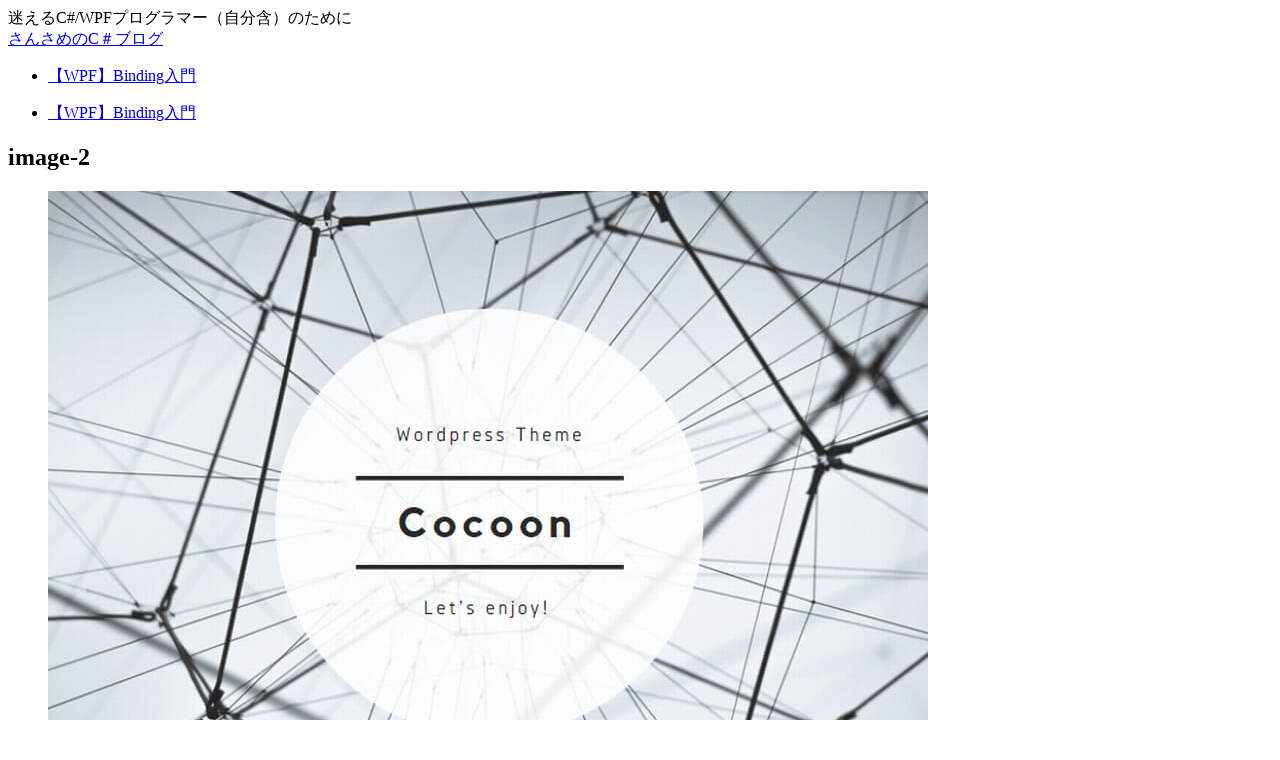

--- FILE ---
content_type: text/css; charset=utf-8
request_url: https://threeshark3.com/wp-content/cache/autoptimize/autoptimize_single_64ac31699f5326cb3c76122498b76f66.php?ver=6.1.1&fver=20250922072451
body_size: 145
content:
<br />
<b>Warning</b>:  file_get_contents(/home/threeshark3/threeshark3.com/public_html/wp-content/cache/autoptimize/autoptimize_single_64ac31699f5326cb3c76122498b76f66.php.none): failed to open stream: No such file or directory in <b>/home/threeshark3/threeshark3.com/public_html/wp-content/cache/autoptimize/autoptimize_single_64ac31699f5326cb3c76122498b76f66.php</b> on line <b>41</b><br />
<br />
<b>Warning</b>:  filemtime(): stat failed for /home/threeshark3/threeshark3.com/public_html/wp-content/cache/autoptimize/autoptimize_single_64ac31699f5326cb3c76122498b76f66.php.none in <b>/home/threeshark3/threeshark3.com/public_html/wp-content/cache/autoptimize/autoptimize_single_64ac31699f5326cb3c76122498b76f66.php</b> on line <b>48</b><br />


--- FILE ---
content_type: text/css; charset=utf-8
request_url: https://threeshark3.com/wp-content/cache/autoptimize/autoptimize_single_5541934bdda81562523e509a5738d0b9.php?ver=6.8.3&fver=20250922072520
body_size: 146
content:
<br />
<b>Warning</b>:  file_get_contents(/home/threeshark3/threeshark3.com/public_html/wp-content/cache/autoptimize/autoptimize_single_5541934bdda81562523e509a5738d0b9.php.none): failed to open stream: No such file or directory in <b>/home/threeshark3/threeshark3.com/public_html/wp-content/cache/autoptimize/autoptimize_single_5541934bdda81562523e509a5738d0b9.php</b> on line <b>41</b><br />
<br />
<b>Warning</b>:  filemtime(): stat failed for /home/threeshark3/threeshark3.com/public_html/wp-content/cache/autoptimize/autoptimize_single_5541934bdda81562523e509a5738d0b9.php.none in <b>/home/threeshark3/threeshark3.com/public_html/wp-content/cache/autoptimize/autoptimize_single_5541934bdda81562523e509a5738d0b9.php</b> on line <b>48</b><br />


--- FILE ---
content_type: text/css; charset=utf-8
request_url: https://threeshark3.com/wp-content/cache/autoptimize/autoptimize_single_dc09ef626e859e97176bcf6586c9576b.php?ver=6.8.3&fver=20250922072519
body_size: 144
content:
<br />
<b>Warning</b>:  file_get_contents(/home/threeshark3/threeshark3.com/public_html/wp-content/cache/autoptimize/autoptimize_single_dc09ef626e859e97176bcf6586c9576b.php.none): failed to open stream: No such file or directory in <b>/home/threeshark3/threeshark3.com/public_html/wp-content/cache/autoptimize/autoptimize_single_dc09ef626e859e97176bcf6586c9576b.php</b> on line <b>41</b><br />
<br />
<b>Warning</b>:  filemtime(): stat failed for /home/threeshark3/threeshark3.com/public_html/wp-content/cache/autoptimize/autoptimize_single_dc09ef626e859e97176bcf6586c9576b.php.none in <b>/home/threeshark3/threeshark3.com/public_html/wp-content/cache/autoptimize/autoptimize_single_dc09ef626e859e97176bcf6586c9576b.php</b> on line <b>48</b><br />


--- FILE ---
content_type: text/css; charset=utf-8
request_url: https://threeshark3.com/wp-content/cache/autoptimize/autoptimize_single_4e95085c164c570b391ba0dff4fbb8b1.php?v=2.7.0.2&ver=6.8.3&fver=20250922072520
body_size: 145
content:
<br />
<b>Warning</b>:  file_get_contents(/home/threeshark3/threeshark3.com/public_html/wp-content/cache/autoptimize/autoptimize_single_4e95085c164c570b391ba0dff4fbb8b1.php.none): failed to open stream: No such file or directory in <b>/home/threeshark3/threeshark3.com/public_html/wp-content/cache/autoptimize/autoptimize_single_4e95085c164c570b391ba0dff4fbb8b1.php</b> on line <b>41</b><br />
<br />
<b>Warning</b>:  filemtime(): stat failed for /home/threeshark3/threeshark3.com/public_html/wp-content/cache/autoptimize/autoptimize_single_4e95085c164c570b391ba0dff4fbb8b1.php.none in <b>/home/threeshark3/threeshark3.com/public_html/wp-content/cache/autoptimize/autoptimize_single_4e95085c164c570b391ba0dff4fbb8b1.php</b> on line <b>48</b><br />


--- FILE ---
content_type: text/css; charset=utf-8
request_url: https://threeshark3.com/wp-content/cache/autoptimize/autoptimize_single_9917cc5a61b4976886a93491d433dcee.php?ver=6.8.3&fver=20250922072519
body_size: 144
content:
<br />
<b>Warning</b>:  file_get_contents(/home/threeshark3/threeshark3.com/public_html/wp-content/cache/autoptimize/autoptimize_single_9917cc5a61b4976886a93491d433dcee.php.none): failed to open stream: No such file or directory in <b>/home/threeshark3/threeshark3.com/public_html/wp-content/cache/autoptimize/autoptimize_single_9917cc5a61b4976886a93491d433dcee.php</b> on line <b>41</b><br />
<br />
<b>Warning</b>:  filemtime(): stat failed for /home/threeshark3/threeshark3.com/public_html/wp-content/cache/autoptimize/autoptimize_single_9917cc5a61b4976886a93491d433dcee.php.none in <b>/home/threeshark3/threeshark3.com/public_html/wp-content/cache/autoptimize/autoptimize_single_9917cc5a61b4976886a93491d433dcee.php</b> on line <b>48</b><br />


--- FILE ---
content_type: text/css; charset=utf-8
request_url: https://threeshark3.com/wp-content/cache/autoptimize/autoptimize_single_6ab7b783ab7c8b31a4b563555022fbe8.php?ver=6.8.3&fver=20191205023124
body_size: 144
content:
<br />
<b>Warning</b>:  file_get_contents(/home/threeshark3/threeshark3.com/public_html/wp-content/cache/autoptimize/autoptimize_single_6ab7b783ab7c8b31a4b563555022fbe8.php.none): failed to open stream: No such file or directory in <b>/home/threeshark3/threeshark3.com/public_html/wp-content/cache/autoptimize/autoptimize_single_6ab7b783ab7c8b31a4b563555022fbe8.php</b> on line <b>41</b><br />
<br />
<b>Warning</b>:  filemtime(): stat failed for /home/threeshark3/threeshark3.com/public_html/wp-content/cache/autoptimize/autoptimize_single_6ab7b783ab7c8b31a4b563555022fbe8.php.none in <b>/home/threeshark3/threeshark3.com/public_html/wp-content/cache/autoptimize/autoptimize_single_6ab7b783ab7c8b31a4b563555022fbe8.php</b> on line <b>48</b><br />


--- FILE ---
content_type: text/css; charset=utf-8
request_url: https://threeshark3.com/wp-content/cache/autoptimize/autoptimize_single_957f00be846658e69209e3e51eeedd40.php?ver=2.0.1&fver=20240214123848
body_size: 145
content:
<br />
<b>Warning</b>:  file_get_contents(/home/threeshark3/threeshark3.com/public_html/wp-content/cache/autoptimize/autoptimize_single_957f00be846658e69209e3e51eeedd40.php.none): failed to open stream: No such file or directory in <b>/home/threeshark3/threeshark3.com/public_html/wp-content/cache/autoptimize/autoptimize_single_957f00be846658e69209e3e51eeedd40.php</b> on line <b>41</b><br />
<br />
<b>Warning</b>:  filemtime(): stat failed for /home/threeshark3/threeshark3.com/public_html/wp-content/cache/autoptimize/autoptimize_single_957f00be846658e69209e3e51eeedd40.php.none in <b>/home/threeshark3/threeshark3.com/public_html/wp-content/cache/autoptimize/autoptimize_single_957f00be846658e69209e3e51eeedd40.php</b> on line <b>48</b><br />


--- FILE ---
content_type: text/javascript; charset=utf-8
request_url: https://threeshark3.com/wp-content/cache/autoptimize/autoptimize_single_2912c657d0592cc532dff73d0d2ce7bb.php?ver=6.1.1&fver=20250922072451
body_size: 143
content:
<br />
<b>Warning</b>:  file_get_contents(/home/threeshark3/threeshark3.com/public_html/wp-content/cache/autoptimize/autoptimize_single_2912c657d0592cc532dff73d0d2ce7bb.php.none): failed to open stream: No such file or directory in <b>/home/threeshark3/threeshark3.com/public_html/wp-content/cache/autoptimize/autoptimize_single_2912c657d0592cc532dff73d0d2ce7bb.php</b> on line <b>41</b><br />
<br />
<b>Warning</b>:  filemtime(): stat failed for /home/threeshark3/threeshark3.com/public_html/wp-content/cache/autoptimize/autoptimize_single_2912c657d0592cc532dff73d0d2ce7bb.php.none in <b>/home/threeshark3/threeshark3.com/public_html/wp-content/cache/autoptimize/autoptimize_single_2912c657d0592cc532dff73d0d2ce7bb.php</b> on line <b>48</b><br />


--- FILE ---
content_type: text/javascript; charset=utf-8
request_url: https://threeshark3.com/wp-content/cache/autoptimize/autoptimize_single_91954b488a9bfcade528d6ff5c7ce83f.php?ver=1758525887&fver=20250922072447
body_size: 142
content:
<br />
<b>Warning</b>:  file_get_contents(/home/threeshark3/threeshark3.com/public_html/wp-content/cache/autoptimize/autoptimize_single_91954b488a9bfcade528d6ff5c7ce83f.php.none): failed to open stream: No such file or directory in <b>/home/threeshark3/threeshark3.com/public_html/wp-content/cache/autoptimize/autoptimize_single_91954b488a9bfcade528d6ff5c7ce83f.php</b> on line <b>41</b><br />
<br />
<b>Warning</b>:  filemtime(): stat failed for /home/threeshark3/threeshark3.com/public_html/wp-content/cache/autoptimize/autoptimize_single_91954b488a9bfcade528d6ff5c7ce83f.php.none in <b>/home/threeshark3/threeshark3.com/public_html/wp-content/cache/autoptimize/autoptimize_single_91954b488a9bfcade528d6ff5c7ce83f.php</b> on line <b>48</b><br />


--- FILE ---
content_type: text/javascript; charset=utf-8
request_url: https://threeshark3.com/wp-content/cache/autoptimize/autoptimize_single_4324ea9615a6c5471d8a556fa19cfcd5.php?ver=2.0.1&fver=20240214123848
body_size: 143
content:
<br />
<b>Warning</b>:  file_get_contents(/home/threeshark3/threeshark3.com/public_html/wp-content/cache/autoptimize/autoptimize_single_4324ea9615a6c5471d8a556fa19cfcd5.php.none): failed to open stream: No such file or directory in <b>/home/threeshark3/threeshark3.com/public_html/wp-content/cache/autoptimize/autoptimize_single_4324ea9615a6c5471d8a556fa19cfcd5.php</b> on line <b>41</b><br />
<br />
<b>Warning</b>:  filemtime(): stat failed for /home/threeshark3/threeshark3.com/public_html/wp-content/cache/autoptimize/autoptimize_single_4324ea9615a6c5471d8a556fa19cfcd5.php.none in <b>/home/threeshark3/threeshark3.com/public_html/wp-content/cache/autoptimize/autoptimize_single_4324ea9615a6c5471d8a556fa19cfcd5.php</b> on line <b>48</b><br />


--- FILE ---
content_type: text/javascript; charset=utf-8
request_url: https://threeshark3.com/wp-content/cache/autoptimize/autoptimize_single_96e7dc3f0e8559e4a3f3ca40b17ab9c3.php?ver=6.1.1&fver=20250922072451
body_size: 142
content:
<br />
<b>Warning</b>:  file_get_contents(/home/threeshark3/threeshark3.com/public_html/wp-content/cache/autoptimize/autoptimize_single_96e7dc3f0e8559e4a3f3ca40b17ab9c3.php.none): failed to open stream: No such file or directory in <b>/home/threeshark3/threeshark3.com/public_html/wp-content/cache/autoptimize/autoptimize_single_96e7dc3f0e8559e4a3f3ca40b17ab9c3.php</b> on line <b>41</b><br />
<br />
<b>Warning</b>:  filemtime(): stat failed for /home/threeshark3/threeshark3.com/public_html/wp-content/cache/autoptimize/autoptimize_single_96e7dc3f0e8559e4a3f3ca40b17ab9c3.php.none in <b>/home/threeshark3/threeshark3.com/public_html/wp-content/cache/autoptimize/autoptimize_single_96e7dc3f0e8559e4a3f3ca40b17ab9c3.php</b> on line <b>48</b><br />


--- FILE ---
content_type: text/javascript; charset=utf-8
request_url: https://threeshark3.com/wp-content/cache/autoptimize/autoptimize_single_2d8755e8345e5a5ca310d38f03b5d9c4.php?ver=6.8.3&fver=20250922072519
body_size: 143
content:
<br />
<b>Warning</b>:  file_get_contents(/home/threeshark3/threeshark3.com/public_html/wp-content/cache/autoptimize/autoptimize_single_2d8755e8345e5a5ca310d38f03b5d9c4.php.none): failed to open stream: No such file or directory in <b>/home/threeshark3/threeshark3.com/public_html/wp-content/cache/autoptimize/autoptimize_single_2d8755e8345e5a5ca310d38f03b5d9c4.php</b> on line <b>41</b><br />
<br />
<b>Warning</b>:  filemtime(): stat failed for /home/threeshark3/threeshark3.com/public_html/wp-content/cache/autoptimize/autoptimize_single_2d8755e8345e5a5ca310d38f03b5d9c4.php.none in <b>/home/threeshark3/threeshark3.com/public_html/wp-content/cache/autoptimize/autoptimize_single_2d8755e8345e5a5ca310d38f03b5d9c4.php</b> on line <b>48</b><br />


--- FILE ---
content_type: text/javascript; charset=utf-8
request_url: https://threeshark3.com/wp-content/cache/autoptimize/autoptimize_single_32ab64ab02b4fb665a2c74fbe27d252b.php?ver=0.6.1&fver=20191202021413
body_size: 142
content:
<br />
<b>Warning</b>:  file_get_contents(/home/threeshark3/threeshark3.com/public_html/wp-content/cache/autoptimize/autoptimize_single_32ab64ab02b4fb665a2c74fbe27d252b.php.none): failed to open stream: No such file or directory in <b>/home/threeshark3/threeshark3.com/public_html/wp-content/cache/autoptimize/autoptimize_single_32ab64ab02b4fb665a2c74fbe27d252b.php</b> on line <b>41</b><br />
<br />
<b>Warning</b>:  filemtime(): stat failed for /home/threeshark3/threeshark3.com/public_html/wp-content/cache/autoptimize/autoptimize_single_32ab64ab02b4fb665a2c74fbe27d252b.php.none in <b>/home/threeshark3/threeshark3.com/public_html/wp-content/cache/autoptimize/autoptimize_single_32ab64ab02b4fb665a2c74fbe27d252b.php</b> on line <b>48</b><br />
